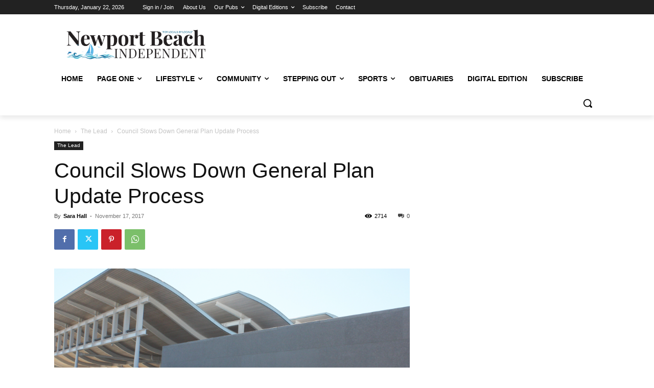

--- FILE ---
content_type: text/html; charset=utf-8
request_url: https://www.google.com/recaptcha/api2/aframe
body_size: 266
content:
<!DOCTYPE HTML><html><head><meta http-equiv="content-type" content="text/html; charset=UTF-8"></head><body><script nonce="cl6B8CL_NeJe-Vl6nYunTQ">/** Anti-fraud and anti-abuse applications only. See google.com/recaptcha */ try{var clients={'sodar':'https://pagead2.googlesyndication.com/pagead/sodar?'};window.addEventListener("message",function(a){try{if(a.source===window.parent){var b=JSON.parse(a.data);var c=clients[b['id']];if(c){var d=document.createElement('img');d.src=c+b['params']+'&rc='+(localStorage.getItem("rc::a")?sessionStorage.getItem("rc::b"):"");window.document.body.appendChild(d);sessionStorage.setItem("rc::e",parseInt(sessionStorage.getItem("rc::e")||0)+1);localStorage.setItem("rc::h",'1769154806095');}}}catch(b){}});window.parent.postMessage("_grecaptcha_ready", "*");}catch(b){}</script></body></html>